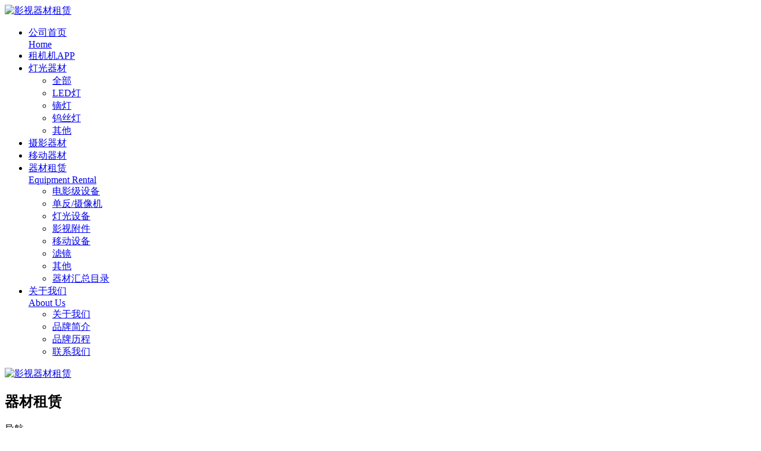

--- FILE ---
content_type: text/html;charset=UTF-8
request_url: http://www.hncine.com/product/product.php?class3=64
body_size: 5099
content:
<!DOCTYPE HTML>
<html class=" met-web oxh" >
<head>
<meta charset="utf-8">
<meta name="renderer" content="webkit">
<meta http-equiv="X-UA-Compatible" content="IE=edge,chrome=1">
<meta name="viewport" content="width=device-width,initial-scale=1.0,maximum-scale=1.0,minimum-scale=1.0,user-scalable=0,minimal-ui">
<meta name="format-detection" content="telephone=no">
<title>球灯-开机大吉影视器材租赁</title>
<meta name="description" content="湖南长沙专业影视器材租赁，开机大吉">
<meta name="keywords" content="湖南,长沙,影视器材,租赁">
<meta name="generator" content="MetInfo 7.0.0" data-variable="../|cn|cn|mui696|3|64|0" data-user_name="">
<link href="../favicon.ico" rel="shortcut icon" type="image/x-icon">
<link rel="stylesheet" type="text/css" href="../public/ui/v2/static/css/basic.css?1580891122">
<link rel="stylesheet" type="text/css" href="../templates/mui696/cache/product_cn.css?1766382791">
<style>
body{
    background-color:#ffffff !important;font-family: !important;}
h1,h2,h3,h4,h5,h6{font-family: !important;}
</style>
<script>(function(){var t=navigator.userAgent;(t.indexOf("rv:11")>=0||t.indexOf("MSIE 10")>=0)&&document.write("<script src=\"../app/system/include/static/vendor/html5shiv.min.js\"><\/script>")})();</script>
<!--[if lte IE 9]>
<script src="../public/ui/v2/static/js/lteie9.js"></script>
<![endif]-->
</head>
<!--[if lte IE 9]>
<div class="text-xs-center m-b-0 bg-blue-grey-100 alert">
    <button type="button" class="close" aria-label="Close" data-dismiss="alert">
        <span aria-hidden="true">×</span>
    </button>
    你正在使用一个 <strong>过时</strong> 的浏览器。请 <a href=https://browsehappy.com/ target=_blank>升级您的浏览器</a>，以提高您的体验。</div>
<![endif]-->
<body>
        <header class="head_nav_met_76_4_1 navbar" m-id='1' m-type="head_nav">
	<div class="head-container" m-id='1'>
		    			<h1 hidden>球灯</h1>
			
		<div class="nav-wrap">
			<a href="../" title="开机大吉影视器材租赁" class="full-img logo-wrap">
	            <img src="../upload/202003/1583999556.png" alt="影视器材租赁" met-id="83" met-table="config" met-field="value" class="hidden-sm-down">

			</a>
			<nav class="head-nav">
				<ul class="nav-list">
					<li class="nav-item     ">
						<a href="../" title="开机大吉影视器材租赁" class="transition nav-btn">
							<div class="title">公司首页</div>
							    								<div class="title-mark">Home</div>
													</a>
					</li>
											<li class="nav-item ">
							<a href="../ZJJ/" title="租机机APP" target='_self' class="transition nav-btn">
								<div class="title">    <span style=''>租机机APP</span></div>
								    							</a>
							    						</li>
											<li class="nav-item ">
							<a href="../6/" title="灯光器材" target='_self' class="transition nav-btn">
								<div class="title">    <span style=''>灯光器材</span></div>
								    							</a>
							    								<div class="child-item">
									<ul class="child-nav-list">
										    											<li class="child-nav-item animated fadeInUpSmall all-nav     ">
												<a href="../6/" title="灯光器材" target='_self' class="transition child-btn">全部</a>
											</li>
																																										<li class="child-nav-item animated fadeInUpSmall " style="animation-delay: 0.05s;">
												<a href="../6/product.php?class2=73" title="LED灯" target='_self' class="transition child-btn">    <span style=''>LED灯</span></a>
											</li>
																																<li class="child-nav-item animated fadeInUpSmall " style="animation-delay: 0.1s;">
												<a href="../6/product.php?class2=74" title="镝灯" target='_self' class="transition child-btn">    <span style=''>镝灯</span></a>
											</li>
																																<li class="child-nav-item animated fadeInUpSmall " style="animation-delay: 0.15s;">
												<a href="../6/product.php?class2=75" title="钨丝灯" target='_self' class="transition child-btn">    <span style=''>钨丝灯</span></a>
											</li>
																																<li class="child-nav-item animated fadeInUpSmall " style="animation-delay: 0.2s;">
												<a href="../6/product.php?class2=76" title="其他" target='_self' class="transition child-btn">    <span style=''>其他</span></a>
											</li>
																			</ul>
								</div>
													</li>
											<li class="nav-item ">
							<a href="../SY/" title="摄影器材" target='_self' class="transition nav-btn">
								<div class="title">    <span style=''>摄影器材</span></div>
								    							</a>
							    						</li>
											<li class="nav-item ">
							<a href="../YD/" title="移动器材" target='_self' class="transition nav-btn">
								<div class="title">    <span style=''>移动器材</span></div>
								    							</a>
							    						</li>
											<li class="nav-item active">
							<a href="../product/" title="器材租赁" target='_self' class="transition nav-btn">
								<div class="title">    <span style=''>器材租赁</span></div>
								    									<div class="title-mark">Equipment Rental</div>
															</a>
							    								<div class="child-item">
									<ul class="child-nav-list">
										    																																<li class="child-nav-item animated fadeInUpSmall " style="animation-delay: 0.05s;">
												<a href="../product/product.php?class2=41" title="电影级设备" target='_self' class="transition child-btn">    <span style=''>电影级设备</span></a>
											</li>
																																<li class="child-nav-item animated fadeInUpSmall " style="animation-delay: 0.1s;">
												<a href="../product/product.php?class2=9" title="单反/摄像机" target='_self' class="transition child-btn">    <span style=''>单反/摄像机</span></a>
											</li>
																																<li class="child-nav-item animated fadeInUpSmall active" style="animation-delay: 0.15s;">
												<a href="../product/product.php?class2=36" title="灯光设备" target='_self' class="transition child-btn">    <span style=''>灯光设备</span></a>
											</li>
																																<li class="child-nav-item animated fadeInUpSmall " style="animation-delay: 0.2s;">
												<a href="../product/product.php?class2=47" title="影视附件" target='_self' class="transition child-btn">    <span style=''>影视附件</span></a>
											</li>
																																<li class="child-nav-item animated fadeInUpSmall " style="animation-delay: 0.25s;">
												<a href="../product/product.php?class2=40" title="移动设备" target='_self' class="transition child-btn">    <span style=''>移动设备</span></a>
											</li>
																																<li class="child-nav-item animated fadeInUpSmall " style="animation-delay: 0.3s;">
												<a href="../product/product.php?class2=8" title="滤镜" target='_self' class="transition child-btn">    <span style=''>滤镜</span></a>
											</li>
																																<li class="child-nav-item animated fadeInUpSmall " style="animation-delay: 0.35s;">
												<a href="../product/product.php?class2=48" title="其他" target='_self' class="transition child-btn">    <span style=''>其他</span></a>
											</li>
																																<li class="child-nav-item animated fadeInUpSmall " style="animation-delay: 0.4s;">
												<a href="../product/product.php?class2=49" title="器材汇总目录" target='_self' class="transition child-btn">    <span style=''>器材汇总目录</span></a>
											</li>
																			</ul>
								</div>
													</li>
											<li class="nav-item ">
							<a href="../about2/" title="关于我们" target='_self' class="transition nav-btn">
								<div class="title">    <span style=''>关于我们</span></div>
								    									<div class="title-mark">About Us</div>
															</a>
							    								<div class="child-item">
									<ul class="child-nav-list">
										    																																<li class="child-nav-item animated fadeInUpSmall " style="animation-delay: 0.05s;">
												<a href="../about2/show.php?id=18" title="关于我们" target='_self' class="transition child-btn">    <span style=''>关于我们</span></a>
											</li>
																																<li class="child-nav-item animated fadeInUpSmall " style="animation-delay: 0.1s;">
												<a href="../about2/show.php?id=15" title="品牌简介" target='_self' class="transition child-btn">    <span style=''>品牌简介</span></a>
											</li>
																																<li class="child-nav-item animated fadeInUpSmall " style="animation-delay: 0.15s;">
												<a href="../about2/show.php?id=14" title="品牌历程" target='_self' class="transition child-btn">    <span style=''>品牌历程</span></a>
											</li>
																																<li class="child-nav-item animated fadeInUpSmall " style="animation-delay: 0.2s;">
												<a href="../feedback/" title="联系我们" target='_self' class="transition child-btn">    <span style=''>联系我们</span></a>
											</li>
																			</ul>
								</div>
													</li>
										<!-- 切换简繁体 -->
					    					<!-- 切换语言 -->
					    					<!-- 会员 -->
					    				</ul>
			</nav>
		</div>
		    			<div class="text-center close-btn">
				<i class="fa fa-navicon"></i>
			</div>
			</div>
	<!-- 移动端头部 -->
	<div class="transition head-mb-con     po-static sub-bg">
		<a href="../" title="开机大吉影视器材租赁" class="logo-wrap-mb">
            <img src="../upload/202003/1583919117.png" alt="影视器材租赁" met-id="83" met-table="config" met-field="value" class="hidden-md-up">
		</a>
		<div class="btn-nav-m J-mb-menu">
			<span></span>
			<span></span>
		</div>
		<input type="hidden" class="mbSubStatus" value=""/>
	</div>
</header>
<input type="hidden" class="is-scroll" value="1" />
<input type="hidden" class="is-page" value="64" />
<input type="hidden" class="ui-type" value="76_4">
    
            		    	    	        <div class="banner_met_76_3_2-ny vertical-align text-xs-center" m-id='2' m-type='banner'>
	                	                <h2 class="vertical-align-middle">器材租赁</h2>
	            	        </div>
	    	



        <div class="product_list_page_met_76_2_9 met-product " m-id='9'>
	<div class="container">
		                                    		    			<div class='h-100 text-xs-center font-size-20 vertical-align'></div>
		<!-- sidebar -->
                        </div>
        </div>
       </main>
    <!-- /sidebar -->


        <div class="foot_nav_met_76_2_5 swiper-slide     " m-id='5' m-type="foot_nav">
	<div class="container top-con">
		<div class="close-btn2 J-show-nav"><i class="fa fa-angle-double-left"></i><span>导航</span></div>
		<ul class="foot-nav-list clearfix">
							<li class="nav-item nav-hide">
					<a class="title transition" href="../6/product.php?class2=73" title="LED灯"  target='_self'>    <span style=''>LED灯</span></a>
					<dl>
							                </dl>
				</li>
							<li class="nav-item nav-hide">
					<a class="title transition" href="../ZJJ/" title="租机机APP"  target='_self'>    <span style=''>租机机APP</span></a>
					<dl>
							                </dl>
				</li>
							<li class="nav-item nav-hide">
					<a class="title transition" href="../product/product.php?class2=41" title="电影级设备"  target='_self'>    <span style=''>电影级设备</span></a>
					<dl>
													    		                    <dd><a href="../product/product.php?class3=44" title="电影级摄像机" target='_self'  class="transition">    <span style=''>电影级摄像机</span></a></dd>
		                    		                							    		                    <dd><a href="../product/product.php?class3=43" title="电影级镜头" target='_self'  class="transition">    <span style=''>电影级镜头</span></a></dd>
		                    		                							    		                    <dd><a href="../product/product.php?class3=42" title="电影级变焦镜头" target='_self'  class="transition">    <span style=''>电影级变焦镜头</span></a></dd>
		                    		                	                </dl>
				</li>
							<li class="nav-item nav-hide">
					<a class="title transition" href="../6/product.php?class2=74" title="镝灯"  target='_self'>    <span style=''>镝灯</span></a>
					<dl>
							                </dl>
				</li>
							<li class="nav-item nav-hide">
					<a class="title transition" href="../6/" title="灯光器材"  target='_self'>    <span style=''>灯光器材</span></a>
					<dl>
													    		                    <dd><a href="../6/product.php?class2=73" title="LED灯" target='_self'  class="transition">    <span style=''>LED灯</span></a></dd>
		                    		                							    		                    <dd><a href="../6/product.php?class2=74" title="镝灯" target='_self'  class="transition">    <span style=''>镝灯</span></a></dd>
		                    		                							    		                    <dd><a href="../6/product.php?class2=75" title="钨丝灯" target='_self'  class="transition">    <span style=''>钨丝灯</span></a></dd>
		                    		                							    		                    <dd><a href="../6/product.php?class2=76" title="其他" target='_self'  class="transition">    <span style=''>其他</span></a></dd>
		                    		                	                </dl>
				</li>
							<li class="nav-item nav-hide">
					<a class="title transition" href="../product/product.php?class2=9" title="单反/摄像机"  target='_self'>    <span style=''>单反/摄像机</span></a>
					<dl>
													    		                    <dd><a href="../product/product.php?class3=60" title="相机/摄像机 机身" target='_self'  class="transition">    <span style=''>相机/摄像机 机身</span></a></dd>
		                    		                							    		                    <dd><a href="../product/product.php?class3=61" title="相机/摄像机镜头（佳能系列）" target='_self'  class="transition">    <span style=''>相机/摄像机镜头（佳能系列）</span></a></dd>
		                    		                							    		                    <dd><a href="../product/product.php?class3=62" title="相机/摄像机镜头（其他系列）" target='_self'  class="transition">    <span style=''>相机/摄像机镜头（其他系列）</span></a></dd>
		                    		                	                </dl>
				</li>
							<li class="nav-item nav-hide">
					<a class="title transition" href="../SY/" title="摄影器材"  target='_self'>    <span style=''>摄影器材</span></a>
					<dl>
							                </dl>
				</li>
							<li class="nav-item nav-hide">
					<a class="title transition" href="../6/product.php?class2=75" title="钨丝灯"  target='_self'>    <span style=''>钨丝灯</span></a>
					<dl>
							                </dl>
				</li>
							<li class="nav-item nav-hide">
					<a class="title transition" href="../product/product.php?class2=36" title="灯光设备"  target='_self'>    <span style=''>灯光设备</span></a>
					<dl>
													    		                    <dd><a href="../product/product.php?class3=46" title="镝灯" target='_self'  class="transition">    <span style=''>镝灯</span></a></dd>
		                    		                							    		                    <dd><a href="../product/product.php?class3=45" title="钨丝灯" target='_self'  class="transition">    <span style=''>钨丝灯</span></a></dd>
		                    		                							    		                    <dd><a href="../product/product.php?class3=63" title="LED灯" target='_self'  class="transition">    <span style=''>LED灯</span></a></dd>
		                    		                							    		                    <dd><a href="../product/product.php?class3=64" title="球灯" target='_self'  class="transition">    <span style=''>球灯</span></a></dd>
		                    		                							    		                    <dd><a href="../product/product.php?class3=65" title="KinoFlo/灯管" target='_self'  class="transition">    <span style=''>KinoFlo/灯管</span></a></dd>
		                    		                							    		                	                </dl>
				</li>
							<li class="nav-item nav-hide">
					<a class="title transition" href="../YD/" title="移动器材"  target='_self'>    <span style=''>移动器材</span></a>
					<dl>
							                </dl>
				</li>
							<li class="nav-item nav-hide">
					<a class="title transition" href="../6/product.php?class2=76" title="其他"  target='_self'>    <span style=''>其他</span></a>
					<dl>
							                </dl>
				</li>
							<li class="nav-item nav-hide">
					<a class="title transition" href="../product/product.php?class2=47" title="影视附件"  target='_self'>    <span style=''>影视附件</span></a>
					<dl>
													    		                    <dd><a href="../product/product.php?class3=67" title="稳定器及附件" target='_self'  class="transition">    <span style=''>稳定器及附件</span></a></dd>
		                    		                							    		                    <dd><a href="../product/product.php?class3=68" title="无线图传" target='_self'  class="transition">    <span style=''>无线图传</span></a></dd>
		                    		                							    		                    <dd><a href="../product/product.php?class3=69" title="监视器" target='_self'  class="transition">    <span style=''>监视器</span></a></dd>
		                    		                	                </dl>
				</li>
							<li class="nav-item nav-hide">
					<a class="title transition" href="../product/product.php?class2=40" title="移动设备"  target='_self'>    <span style=''>移动设备</span></a>
					<dl>
							                </dl>
				</li>
							<li class="nav-item nav-hide">
					<a class="title transition" href="../product/" title="器材租赁"  target='_self'>    <span style=''>器材租赁</span></a>
					<dl>
													    		                    <dd><a href="../product/product.php?class2=41" title="电影级设备" target='_self'  class="transition">    <span style=''>电影级设备</span></a></dd>
		                    		                							    		                    <dd><a href="../product/product.php?class2=9" title="单反/摄像机" target='_self'  class="transition">    <span style=''>单反/摄像机</span></a></dd>
		                    		                							    		                    <dd><a href="../product/product.php?class2=36" title="灯光设备" target='_self'  class="transition">    <span style=''>灯光设备</span></a></dd>
		                    		                							    		                    <dd><a href="../product/product.php?class2=47" title="影视附件" target='_self'  class="transition">    <span style=''>影视附件</span></a></dd>
		                    		                							    		                    <dd><a href="../product/product.php?class2=40" title="移动设备" target='_self'  class="transition">    <span style=''>移动设备</span></a></dd>
		                    		                							    		                							    		                							    		                	                </dl>
				</li>
							<li class="nav-item nav-hide">
					<a class="title transition" href="../product/product.php?class2=8" title="滤镜"  target='_self'>    <span style=''>滤镜</span></a>
					<dl>
							                </dl>
				</li>
							<li class="nav-item nav-hide">
					<a class="title transition" href="../about2/" title="关于我们"  target='_self'>    <span style=''>关于我们</span></a>
					<dl>
													    		                    <dd><a href="../about2/show.php?id=18" title="关于我们" target='_self'  class="transition">    <span style=''>关于我们</span></a></dd>
		                    		                							    		                    <dd><a href="../about2/show.php?id=15" title="品牌简介" target='_self'  class="transition">    <span style=''>品牌简介</span></a></dd>
		                    		                							    		                    <dd><a href="../about2/show.php?id=14" title="品牌历程" target='_self'  class="transition">    <span style=''>品牌历程</span></a></dd>
		                    		                							    		                    <dd><a href="../feedback/" title="联系我们" target='_self'  class="transition">    <span style=''>联系我们</span></a></dd>
		                    		                	                </dl>
				</li>
							<li class="nav-item nav-hide">
					<a class="title transition" href="../product/product.php?class2=48" title="其他"  target='_self'>    <span style=''>其他</span></a>
					<dl>
							                </dl>
				</li>
							<li class="nav-item nav-hide">
					<a class="title transition" href="../product/product.php?class2=49" title="器材汇总目录"  target='_self'>    <span style=''>器材汇总目录</span></a>
					<dl>
							                </dl>
				</li>
						    				<!-- 关注我们 -->
				<li class="nav-item">
					<p class="title transition">关于我们</p>
					<div class="code-img full-img">
						<img src="../upload/thumb_src/87_87/1563869101.jpg" title="关于我们"/>
					</div>
				</li>
						    				<!-- 联系我们 -->
				<li class="nav-item contact-wrap">
					<p class="title transition">联系我们</p>
					<div class="time-wrap">
						<p class="tel-msg">18908485566</p>
						<p class="time-text">周一至周五 9：00—18：00</p>
						<div class="share">
							    								<a class="icon fa fa-weixin"></a> 
								<div class="wechat-code full-img">
									<img src="../upload/thumb_src/87_87/1563868907.jpg"/>
								</div>
														    							    							    						</div>
					</div>
				</li>
					</ul>
	</div>
	    		<footer class="foot-msg">
			<div class="container">
				<div class="foot-left">
					 <br/>
	                    				</div>
				<div class="foot-right">
					<div>624083@qq.com</div>
					<div class="powered_by_metinfo">Powered by <b><a href=https://www.metinfo.cn target=_blank title="CMS">MetInfo 7.0.0</a></b> &copy;2008-2026 &nbsp;<a href=https://www.mituo.cn target=_blank title="米拓建站">mituo.cn</a></div>
				</div>
			</div>
		</footer>
	</div>
<div class="nav-fixed">
	<div class="close-btn middle"><i class="fa fa-angle-double-right"></i></div>
	<div class="list-group list-one">
			    	<a href="../6/product.php?class2=73" title="LED灯" target='_self'  class="list-group-item one-list">    <span style=''>LED灯</span></a>
	    	    			    	<a href="../ZJJ/" title="租机机APP" target='_self'  class="list-group-item one-list">    <span style=''>租机机APP</span></a>
	    	    			    	<a href="../product/product.php?class2=41" title="电影级设备" target='_self'  class="list-group-item one-list">    <span style=''>电影级设备</span></a>
	    	    				<div class="list-group list-two">
											    							<a href="../product/product.php?class3=44" title="电影级摄像机" target='_self'  class="list-group-item">    <span style=''>电影级摄像机</span></a>
									    							    							<a href="../product/product.php?class3=43" title="电影级镜头" target='_self'  class="list-group-item">    <span style=''>电影级镜头</span></a>
									    							    							<a href="../product/product.php?class3=42" title="电影级变焦镜头" target='_self'  class="list-group-item">    <span style=''>电影级变焦镜头</span></a>
									    					</div>
						    	<a href="../6/product.php?class2=74" title="镝灯" target='_self'  class="list-group-item one-list">    <span style=''>镝灯</span></a>
	    	    			    	<a href="../6/" title="灯光器材" target='_self'  class="list-group-item one-list">    <span style=''>灯光器材</span></a>
	    	    				<div class="list-group list-two">
											    							<a href="../6/product.php?class2=73" title="LED灯" target='_self'  class="list-group-item">    <span style=''>LED灯</span></a>
									    							    							<a href="../6/product.php?class2=74" title="镝灯" target='_self'  class="list-group-item">    <span style=''>镝灯</span></a>
									    							    							<a href="../6/product.php?class2=75" title="钨丝灯" target='_self'  class="list-group-item">    <span style=''>钨丝灯</span></a>
									    							    							<a href="../6/product.php?class2=76" title="其他" target='_self'  class="list-group-item">    <span style=''>其他</span></a>
									    					</div>
						    	<a href="../product/product.php?class2=9" title="单反/摄像机" target='_self'  class="list-group-item one-list">    <span style=''>单反/摄像机</span></a>
	    	    				<div class="list-group list-two">
											    							<a href="../product/product.php?class3=60" title="相机/摄像机 机身" target='_self'  class="list-group-item">    <span style=''>相机/摄像机 机身</span></a>
									    							    							<a href="../product/product.php?class3=61" title="相机/摄像机镜头（佳能系列）" target='_self'  class="list-group-item">    <span style=''>相机/摄像机镜头（佳能系列）</span></a>
									    							    							<a href="../product/product.php?class3=62" title="相机/摄像机镜头（其他系列）" target='_self'  class="list-group-item">    <span style=''>相机/摄像机镜头（其他系列）</span></a>
									    					</div>
						    	<a href="../SY/" title="摄影器材" target='_self'  class="list-group-item one-list">    <span style=''>摄影器材</span></a>
	    	    			    	<a href="../6/product.php?class2=75" title="钨丝灯" target='_self'  class="list-group-item one-list">    <span style=''>钨丝灯</span></a>
	    	    			    	<a href="../product/product.php?class2=36" title="灯光设备" target='_self'  class="list-group-item one-list">    <span style=''>灯光设备</span></a>
	    	    				<div class="list-group list-two">
											    							<a href="../product/product.php?class3=46" title="镝灯" target='_self'  class="list-group-item">    <span style=''>镝灯</span></a>
									    							    							<a href="../product/product.php?class3=45" title="钨丝灯" target='_self'  class="list-group-item">    <span style=''>钨丝灯</span></a>
									    							    							<a href="../product/product.php?class3=63" title="LED灯" target='_self'  class="list-group-item">    <span style=''>LED灯</span></a>
									    							    							<a href="../product/product.php?class3=64" title="球灯" target='_self'  class="list-group-item">    <span style=''>球灯</span></a>
									    							    							<a href="../product/product.php?class3=65" title="KinoFlo/灯管" target='_self'  class="list-group-item">    <span style=''>KinoFlo/灯管</span></a>
									    							    			    					</div>
						    	<a href="../YD/" title="移动器材" target='_self'  class="list-group-item one-list">    <span style=''>移动器材</span></a>
	    	    			    	<a href="../6/product.php?class2=76" title="其他" target='_self'  class="list-group-item one-list">    <span style=''>其他</span></a>
	    	    			    	<a href="../product/product.php?class2=47" title="影视附件" target='_self'  class="list-group-item one-list">    <span style=''>影视附件</span></a>
	    	    				<div class="list-group list-two">
											    							<a href="../product/product.php?class3=67" title="稳定器及附件" target='_self'  class="list-group-item">    <span style=''>稳定器及附件</span></a>
									    							    							<a href="../product/product.php?class3=68" title="无线图传" target='_self'  class="list-group-item">    <span style=''>无线图传</span></a>
									    							    							<a href="../product/product.php?class3=69" title="监视器" target='_self'  class="list-group-item">    <span style=''>监视器</span></a>
									    					</div>
						    	<a href="../product/product.php?class2=40" title="移动设备" target='_self'  class="list-group-item one-list">    <span style=''>移动设备</span></a>
	    	    			    	<a href="../product/" title="器材租赁" target='_self'  class="list-group-item one-list">    <span style=''>器材租赁</span></a>
	    	    				<div class="list-group list-two">
											    							<a href="../product/product.php?class2=41" title="电影级设备" target='_self'  class="list-group-item">    <span style=''>电影级设备</span></a>
									    							    							<a href="../product/product.php?class2=9" title="单反/摄像机" target='_self'  class="list-group-item">    <span style=''>单反/摄像机</span></a>
									    							    							<a href="../product/product.php?class2=36" title="灯光设备" target='_self'  class="list-group-item">    <span style=''>灯光设备</span></a>
									    							    							<a href="../product/product.php?class2=47" title="影视附件" target='_self'  class="list-group-item">    <span style=''>影视附件</span></a>
									    							    							<a href="../product/product.php?class2=40" title="移动设备" target='_self'  class="list-group-item">    <span style=''>移动设备</span></a>
									    							    			    							    			    							    			    					</div>
						    	<a href="../product/product.php?class2=8" title="滤镜" target='_self'  class="list-group-item one-list">    <span style=''>滤镜</span></a>
	    	    			    	<a href="../about2/" title="关于我们" target='_self'  class="list-group-item one-list">    <span style=''>关于我们</span></a>
	    	    				<div class="list-group list-two">
											    							<a href="../about2/show.php?id=18" title="关于我们" target='_self'  class="list-group-item">    <span style=''>关于我们</span></a>
									    							    							<a href="../about2/show.php?id=15" title="品牌简介" target='_self'  class="list-group-item">    <span style=''>品牌简介</span></a>
									    							    							<a href="../about2/show.php?id=14" title="品牌历程" target='_self'  class="list-group-item">    <span style=''>品牌历程</span></a>
									    							    							<a href="../feedback/" title="联系我们" target='_self'  class="list-group-item">    <span style=''>联系我们</span></a>
									    					</div>
						    	<a href="../product/product.php?class2=48" title="其他" target='_self'  class="list-group-item one-list">    <span style=''>其他</span></a>
	    	    			    	<a href="../product/product.php?class2=49" title="器材汇总目录" target='_self'  class="list-group-item one-list">    <span style=''>器材汇总目录</span></a>
	    	    			</div>
</div>
    
        <div class="back_top_met_76_1_6 back-top     J-back-to" style="    " m-id='6'>
	    		<div class="back-top-text">返回顶部</div>
		<div class="go-top-icon"><i class="fa fa-long-arrow-up"></i></div>
</div>

<input type="hidden" name="met_lazyloadbg" value="">
<script src="../public/ui/v2/static/js/basic.js?1578985026" data-js_url="../templates/mui696/cache/product_cn.js?1766382791" id="met-page-js"></script>
<script src="../cache/lang_json_cn.js?1766382015"></script>
</body>
</html>